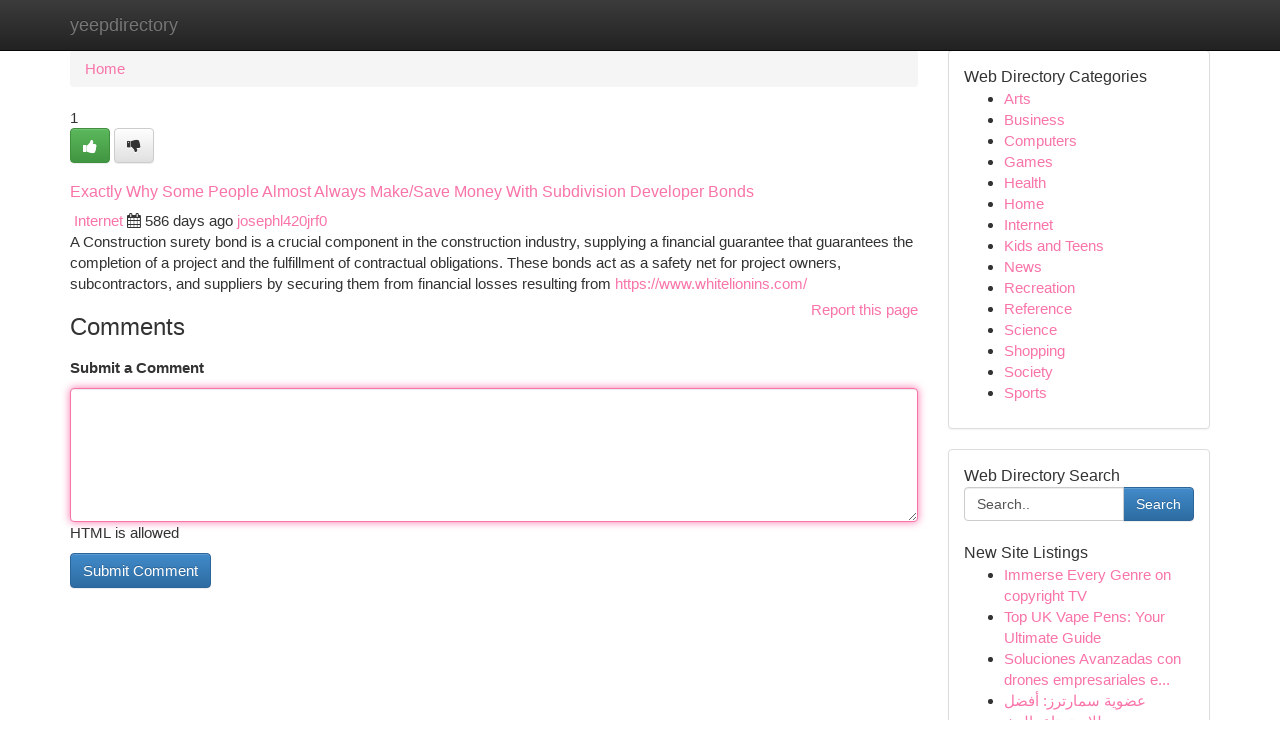

--- FILE ---
content_type: text/html; charset=UTF-8
request_url: https://yeepdirectory.com/listings12746877/exactly-why-some-people-almost-always-make-save-money-with-subdivision-developer-bonds
body_size: 5651
content:
<!DOCTYPE html>
<html class="no-js" dir="ltr" xmlns="http://www.w3.org/1999/xhtml" xml:lang="en" lang="en"><head>

<meta http-equiv="Pragma" content="no-cache" />
<meta http-equiv="expires" content="0" />
<meta http-equiv="Content-Type" content="text/html; charset=UTF-8" />	
<title>Exactly Why Some People Almost Always Make/Save Money With Subdivision Developer Bonds</title>
<link rel="alternate" type="application/rss+xml" title="yeepdirectory.com &raquo; Feeds 1" href="/rssfeeds.php?p=1" />
<link rel="alternate" type="application/rss+xml" title="yeepdirectory.com &raquo; Feeds 2" href="/rssfeeds.php?p=2" />
<link rel="alternate" type="application/rss+xml" title="yeepdirectory.com &raquo; Feeds 3" href="/rssfeeds.php?p=3" />
<link rel="alternate" type="application/rss+xml" title="yeepdirectory.com &raquo; Feeds 4" href="/rssfeeds.php?p=4" />
<link rel="alternate" type="application/rss+xml" title="yeepdirectory.com &raquo; Feeds 5" href="/rssfeeds.php?p=5" />
<link rel="alternate" type="application/rss+xml" title="yeepdirectory.com &raquo; Feeds 6" href="/rssfeeds.php?p=6" />
<link rel="alternate" type="application/rss+xml" title="yeepdirectory.com &raquo; Feeds 7" href="/rssfeeds.php?p=7" />
<link rel="alternate" type="application/rss+xml" title="yeepdirectory.com &raquo; Feeds 8" href="/rssfeeds.php?p=8" />
<link rel="alternate" type="application/rss+xml" title="yeepdirectory.com &raquo; Feeds 9" href="/rssfeeds.php?p=9" />
<link rel="alternate" type="application/rss+xml" title="yeepdirectory.com &raquo; Feeds 10" href="/rssfeeds.php?p=10" />
<meta name="Language" content="en-us" />
<meta name="viewport" content="width=device-width, initial-scale=1.0">

          <link rel="stylesheet" type="text/css" href="//netdna.bootstrapcdn.com/bootstrap/3.2.0/css/bootstrap.min.css">
             <link rel="stylesheet" type="text/css" href="https://cdnjs.cloudflare.com/ajax/libs/twitter-bootstrap/3.2.0/css/bootstrap-theme.css">
                <link rel="stylesheet" type="text/css" href="https://cdnjs.cloudflare.com/ajax/libs/font-awesome/4.1.0/css/font-awesome.min.css">
<link rel="stylesheet" type="text/css" href="/templates/bootstrap/css/style.css" media="screen" />
	

                         <script type="text/javascript" src="https://cdnjs.cloudflare.com/ajax/libs/modernizr/2.6.1/modernizr.min.js"></script>
<script type="text/javascript" src="https://cdnjs.cloudflare.com/ajax/libs/jquery/1.7.2/jquery.min.js"></script>
<style>a {color:#f974a9;}a:hover, a:focus {color:#f974a9 !important;filter: brightness(85%);}#list_title span {color:#f974a9 !important;}#list_title span:hover {color:#f974a9 !important;filter: brightness(85%);}.btn-primary, .btn-primary:hover, .btn-primary:active {background-color:#f974a9;}.subnav {color:#fff;background-color:#f974a9;}.navbar-nav .active a, .navbar-nav a:hover, .navbar-nav .active a:hover {background-color:#f974a9!important;filter: brightness(100%) saturate(200%); }.navbar-nav a:focus {color:#fff!Important;filter: brightness(100%) saturate(100%); }.btn-primary:focus, .btn-primary.focus {background-color:#f974a9!important;filter: brightness(100%) saturate(170%); }.form-control:focus {border-color: #f974a9;box-shadow: inset 0 1px 1px rgb(0 0 0 / 8%), 0 0 8px #f974a9;</style>
	
<style>
.navbar-collapse.in {
    overflow-y: inherit; }
	

@media screen and (max-width: 768px) { /*mai mic de 768px*/
	 .btn, .navbar .btn-group {
	    display: block!Important;
	}

	 .btn, .navbar .btn-group {
	    display: none!Important;
	}
	
	.btn-link,.btn-group {
		display: none!Important;
	}
}

</style>
	
<link rel="alternate" type="application/rss+xml" title="RSS 2.0" href="/rss"/>
<link rel="icon" href="/favicon.ico" type="image/x-icon"/>
</head>

<body dir="ltr">

<header role="banner" class="navbar navbar-inverse navbar-fixed-top custom_header">
	
<style>
body, .form-control:not(#searchsite) {font-size: 0.94em;}html, .subtext, .btn, thead tr th, .dropdown-menu {font-size: inherit;}#adcopy-outer, #adcopy_response {font-size: inherit!Important;}h2, h2 a, .sectiontitle {font-size: 1.04em!Important;}*:not(.fa) {font-family:"Arial"!Important;}
.form-control {
    height: inherit!Important;
}

.navbar .btn, .navbar .btn-group {
    margin-top: 3px;
    font-size: 18px;
	text-shadow: #fff 1px 0 10px;
	color: #000;
}

</style>
	
<div class="container">
<div class="navbar-header">
<button data-target=".bs-navbar-collapse" data-toggle="collapse" type="button" class="navbar-toggle" style="display: none">
    <span class="sr-only">Toggle navigation</span>
    <span class="fa fa-ellipsis-v" style="color:white"></span>
</button>
<a class="navbar-brand" href="/">yeepdirectory</a>	
</div>
<span style="display: none;"><a href="/forum">forum</a></span>
<nav role="navigation" class="collapse navbar-collapse bs-navbar-collapse">
	

</nav>
</div>
</header>
<!-- START CATEGORIES -->
<div class="subnav" id="categories">

	
	
	
	
	
	
	
	
	
<div class="container">
<div class="navbar-header">
<button data-target=".bs-navbar-collapse" data-toggle="collapse" type="button" class="navbar-toggle">
    <span class="sr-only">Toggle navigation</span>
    <span class="fa fa-ellipsis-v" style="color:white"></span>
</button>

</div>
<nav role="navigation" class="collapse navbar-collapse bs-navbar-collapse">
<ul class="nav navbar-nav">
<li ><a href="/">Home</a></li>
<li ><a href="/new">New Site Listings</a></li>
<li ><a href="/submit">Add Site</a></li>
                    
<li ><a href="/categories"><span>Categories</span></a></li>
<li ><a href="/register"><span>Register</span></a></li>
<li ><a data-toggle="modal" href="/login">Login</a></li>
</ul>	
	

</nav>
</div>	
	
	
	
	
</div>
<!-- END CATEGORIES -->
	
<div class="container">
	<section id="maincontent"><div class="row"><style>
.form-actions {
    background: none;
    border-top: 0px;
    margin-top: 0px;
}	

	
</style>
<div class="col-md-9">

<ul class="breadcrumb">
	<li><a href="/">Home</a></li>
</ul>

<div itemscope itemtype="http://schema.org/Article" class="stories" id="xnews-12746877" >


<div class="story_data">
<div class="votebox votebox-published">

<div itemprop="aggregateRating" itemscope itemtype="http://schema.org/AggregateRating" class="vote">
	<div itemprop="ratingCount" class="votenumber">1</div>
<div id="xvote-3" class="votebutton">
<!-- Already Voted -->
<a class="btn btn-default btn-success linkVote_3" href="/login" title=""><i class="fa fa-white fa-thumbs-up"></i></a>
<!-- Bury It -->
<a class="btn btn-default linkVote_3" href="/login"  title="" ><i class="fa fa-thumbs-down"></i></a>


</div>
</div>
</div>
<div class="title" id="title-3">
<span itemprop="name">

<h2 id="list_title"><span>Exactly Why Some People Almost Always Make/Save Money With Subdivision Developer Bonds</span></h2></span>	
<span class="subtext">

<span itemprop="author" itemscope itemtype="http://schema.org/Person">
<span itemprop="name">

<i class="fa fa-folder-deschis"></i> 
<a href="/categories" rel="nofollow">Internet</a>
	
</span></span>
<i class="fa fa-calendar"></i>
<span itemprop="datePublished">  586 days ago</span>

<script>
$(document).ready(function(){
    $("#list_title span").click(function(){
		window.open($("#siteurl").attr('href'), '', '');
    });
});
</script>




<a href="/user/josephl420jrf0" rel="nofollow">josephl420jrf0</a> 





</div>
</div>
<span itemprop="articleBody">
<div class="storycontent">
	
<div class="news-body-text" id="ls_contents-3" dir="ltr">
A Construction surety bond is a crucial component in the construction industry, supplying a financial guarantee that guarantees the completion of a project and the fulfillment of contractual obligations. These bonds act as a safety net for project owners, subcontractors, and suppliers by securing them from financial losses resulting from <a id="siteurl" target="_blank" href="https://www.whitelionins.com/">https://www.whitelionins.com/</a><div class="clearboth"></div> 
</div>
</div><!-- /.storycontent -->
</span>
</div>


<a href="https://remove.backlinks.live" target="_blank" style="float:right;/* vertical-align: middle; */line-height: 32px;">Report this page</a>


<div id="tabbed" class="tab-content">

<div class="tab-pane fade active in" id="comments" >
<h3>Comments</h3>
<a name="comments" href="#comments"></a>
<ol class="media-list comment-list">

<a name="discuss"></a>
<form action="" method="post" id="thisform" name="mycomment_form">
<div class="form-horizontal">
<fieldset>
<div class="control-group">
<label for="fileInput" class="control-label">Submit a Comment</label>
<div class="controls">

<p class="help-inline"><strong> </strong></p>
<textarea autofocus name="comment_content" id="comment_content" class="form-control comm++ent-form" rows="6" /></textarea>
<p class="help-inline">HTML is allowed</p>
</div>
</div>


<script>
var ACPuzzleOptions = {
   theme :  "white",
   lang :  "en"
};
</script>


<div class="form-actions" style="padding: 0px">
	<input type="hidden" name="process" value="newcomment" />
	<input type="hidden" name="randkey" value="75578554" />
	<input type="hidden" name="link_id" value="3" />
	<input type="hidden" name="user_id" value="2" />
	<input type="hidden" name="parrent_comment_id" value="0" />
	<input type="submit" name="submit" value="Submit Comment" class="btn btn-primary" />
</div>
</fieldset>
</div>
</form>
</ol>
</div>
	
<div class="tab-pane fade" id="who_voted">
<h3>Who Upvoted this Story</h3>
<div class="whovotedwrapper whoupvoted">
<ul>
<li>
<a href="/user/josephl420jrf0" rel="nofollow" title="josephl420jrf0" class="avatar-tooltip"><img src="/avatars/Avatar_100.png" alt="" align="top" title="" /></a>
</li>
</ul>
</div>
</div>
</div>
<!-- END CENTER CONTENT -->


</div>

<!-- START RIGHT COLUMN -->
<div class="col-md-3">
	
	
	
	
	
	
<div class="panel panel-default">
<div id="rightcol" class="panel-body">
<!-- START FIRST SIDEBAR -->

	
<!-- START ABOUT BOX -->


<div class="headline">
<div class="sectiontitle">Web Directory Categories</div>
</div>
<div class="boxcontent">
<ul class="sidebar-stories categorii_stanga">

<li><span class="sidebar-article"><a href="/" class="sidebar-title">Arts</a></span></li>
<li><span class="sidebar-article"><a href="/" class="sidebar-title">Business</a></span></li>
<li><span class="sidebar-article"><a href="/" class="sidebar-title">Computers</a></span></li>
<li><span class="sidebar-article"><a href="/" class="sidebar-title">Games</a></span></li>
<li><span class="sidebar-article"><a href="/" class="sidebar-title">Health</a></span></li>
<li><span class="sidebar-article"><a href="/" class="sidebar-title">Home</a></span></li>
<li><span class="sidebar-article"><a href="/" class="sidebar-title">Internet</a></span></li>
<li><span class="sidebar-article"><a href="/" class="sidebar-title">Kids and Teens</a></span></li>
<li><span class="sidebar-article"><a href="/" class="sidebar-title">News</a></span></li>
<li><span class="sidebar-article"><a href="/" class="sidebar-title">Recreation</a></span></li>
<li><span class="sidebar-article"><a href="/" class="sidebar-title">Reference</a></span></li>
<li><span class="sidebar-article"><a href="/" class="sidebar-title">Science</a></span></li>
<li><span class="sidebar-article"><a href="/" class="sidebar-title">Shopping</a></span></li>
<li><span class="sidebar-article"><a href="/" class="sidebar-title">Society</a></span></li>
<li><span class="sidebar-article"><a href="/" class="sidebar-title">Sports</a></span></li>


</ul>
</div>

<!-- END SECOND SIDEBAR -->
</div>
</div>	
	
	
	
	
	
	
	
<div class="panel panel-default">
<div id="rightcol" class="panel-body">
<!-- START FIRST SIDEBAR -->

<!-- START SEARCH BOX -->
<script type="text/javascript">var some_search='Search..';</script>
<div class="search">
<div class="headline">
<div class="sectiontitle">Web Directory Search</div>
</div>

<form action="/search" method="get" name="thisform-search" class="form-inline search-form" role="form" id="thisform-search" style="font-size: 8px;">

<div class="input-group">

<input type="text" class="form-control" tabindex="20" name="search" id="searchsite" value="Search.." onfocus="if(this.value == some_search) {this.value = '';}" onblur="if (this.value == '') {this.value = some_search;}"/>

<span class="input-group-btn">
<button type="submit" tabindex="21" class="btn btn-primary custom_nav_search_button" style="font-size:14px;" />Search</button>
</span>
</div>
</form>

<div style="clear:both;"></div>
<br />
</div>
<!-- END SEARCH BOX -->



<div class="headline">
<div class="sectiontitle">New Site Listings</div>
</div>
<div class="boxcontent">
<ul class="sidebar-stories">

<li>
<span class="sidebar-article"><a href="https://yeepdirectory.com/listings13471465/immerse-every-genre-on-copyright-tv" class="sidebar-title">Immerse Every Genre on copyright TV</a></span>
</li>
<li>
<span class="sidebar-article"><a href="https://yeepdirectory.com/listings13471464/top-uk-vape-pens-your-ultimate-guide" class="sidebar-title">Top UK Vape Pens: Your Ultimate Guide </a></span>
</li>
<li>
<span class="sidebar-article"><a href="https://yeepdirectory.com/listings13471463/soluciones-avanzadas-con-drones-empresariales-e-industriales-en-méxico" class="sidebar-title">Soluciones Avanzadas con drones empresariales e...</a></span>
</li>
<li>
<span class="sidebar-article"><a href="https://yeepdirectory.com/listings13471462/عضوية-سمارترز-أفضل-للاستمتاع-بالبث" class="sidebar-title"> عضوية  سمارترز: أفضل  للاستمتاع بالبث</a></span>
</li>
<li>
<span class="sidebar-article"><a href="https://yeepdirectory.com/listings13471461/acquire-a-majestic-black-panther-cub-today" class="sidebar-title">Acquire a Majestic Black Panther Cub Today! </a></span>
</li>
<li>
<span class="sidebar-article"><a href="https://yeepdirectory.com/listings13471460/designer-phone-case-imitations-lookalike-style-beyond-the-price" class="sidebar-title">Designer Phone Case Imitations: Lookalike Style...</a></span>
</li>
<li>
<span class="sidebar-article"><a href="https://yeepdirectory.com/listings13471459/trendy-styles-in-park-slope-call-your-phone-number-here" class="sidebar-title">Trendy Styles in Park Slope: Call Your Phone Nu...</a></span>
</li>
<li>
<span class="sidebar-article"><a href="https://yeepdirectory.com/listings13471458/美国代孕费用详解" class="sidebar-title">美国代孕费用详解</a></span>
</li>
<li>
<span class="sidebar-article"><a href="https://yeepdirectory.com/listings13471457/jalwa-app-login-a-quick-guide" class="sidebar-title">Jalwa App Login: A Quick Guide</a></span>
</li>
<li>
<span class="sidebar-article"><a href="https://yeepdirectory.com/listings13471456/top-dfy-suite-7-0-review-is-this-worth-the-hype" class="sidebar-title">Top DFY Suite 7.0 Review: Is This Worth The Hype?</a></span>
</li>
<li>
<span class="sidebar-article"><a href="https://yeepdirectory.com/listings13471455/the-basic-principles-of-forever-mine-love-song-2025" class="sidebar-title">The Basic Principles Of Forever Mine Love Song ...</a></span>
</li>
<li>
<span class="sidebar-article"><a href="https://yeepdirectory.com/listings13471454/improved-photocatalytic-performance-of-fe₃o₄-nanoparticles-decorated-with-single-walled-carbon-nanotubes" class="sidebar-title">Improved Photocatalytic Performance of Fe₃O₄ Na...</a></span>
</li>
<li>
<span class="sidebar-article"><a href="https://yeepdirectory.com/listings13471453/نادي-عربي" class="sidebar-title">نادي عربي</a></span>
</li>
<li>
<span class="sidebar-article"><a href="https://yeepdirectory.com/listings13471452/what-does-luxury-properties-in-gurgaon-mean" class="sidebar-title">What Does Luxury Properties in Gurgaon Mean?</a></span>
</li>
<li>
<span class="sidebar-article"><a href="https://yeepdirectory.com/listings13471451/मध-र-मटक-इत-ह-स-आण-पर-पर" class="sidebar-title">मधुर मटका - इतिहास आणि परंपरा</a></span>
</li>

</ul>
</div>

<!-- END SECOND SIDEBAR -->
</div>
</div>
	
	
	
	
	
	
</div>
<!-- END RIGHT COLUMN -->
</div></section>
<hr>

<!--googleoff: all-->
<footer class="footer">
<div id="footer">
<span class="subtext"> Copyright &copy; 2026 | <a href="/new">New Site Listings</a>
| <a href="/rssfeeds.php?p=1">RSS Feeds</a> 
  <span style="color: #ccc">Link Directory</span>
</span>
</div>
</footer>
<!--googleon: all-->


</div>
	


<script type="text/javascript" src="https://cdnjs.cloudflare.com/ajax/libs/jqueryui/1.8.23/jquery-ui.min.js"></script>
<link href="https://cdnjs.cloudflare.com/ajax/libs/jqueryui/1.8.23/themes/base/jquery-ui.css" media="all" rel="stylesheet" type="text/css" />




             <script type="text/javascript" src="https://cdnjs.cloudflare.com/ajax/libs/twitter-bootstrap/3.2.0/js/bootstrap.min.js"></script>

<!-- Login Modal -->
<div class="modal fade" id="loginModal" tabindex="-1" role="dialog">
<div class="modal-dialog">
<div class="modal-content">
<div class="modal-header">
<button type="button" class="close" data-dismiss="modal" aria-hidden="true">&times;</button>
<h4 class="modal-title">Login</h4>
</div>
<div class="modal-body">
<div class="control-group">
<form id="signin" action="/login?return=/listings12746877/exactly-why-some-people-almost-always-make-save-money-with-subdivision-developer-bonds" method="post">

<div style="login_modal_username">
	<label for="username">Username/Email</label><input id="username" name="username" class="form-control" value="" title="username" tabindex="1" type="text">
</div>
<div class="login_modal_password">
	<label for="password">Password</label><input id="password" name="password" class="form-control" value="" title="password" tabindex="2" type="password">
</div>
<div class="login_modal_remember">
<div class="login_modal_remember_checkbox">
	<input id="remember" style="float:left;margin-right:5px;" name="persistent" value="1" tabindex="3" type="checkbox">
</div>
<div class="login_modal_remember_label">
	<label for="remember" style="">Remember</label>
</div>
<div style="clear:both;"></div>
</div>
<div class="login_modal_login">
	<input type="hidden" name="processlogin" value="1"/>
	<input type="hidden" name="return" value=""/>
	<input class="btn btn-primary col-md-12" id="signin_submit" value="Sign In" tabindex="4" type="submit">
</div>
    
<hr class="soften" id="login_modal_spacer" />
	<div class="login_modal_forgot"><a class="" id="forgot_password_link" href="/login">Forgotten Password?</a></div>
	<div class="clearboth"></div>
</form>
</div>
</div>
</div>
</div>
</div>

<script>$('.avatar-tooltip').tooltip()</script>
<script defer src="https://static.cloudflareinsights.com/beacon.min.js/vcd15cbe7772f49c399c6a5babf22c1241717689176015" integrity="sha512-ZpsOmlRQV6y907TI0dKBHq9Md29nnaEIPlkf84rnaERnq6zvWvPUqr2ft8M1aS28oN72PdrCzSjY4U6VaAw1EQ==" data-cf-beacon='{"version":"2024.11.0","token":"50aaddca58bc4ba08f97712164c99fb4","r":1,"server_timing":{"name":{"cfCacheStatus":true,"cfEdge":true,"cfExtPri":true,"cfL4":true,"cfOrigin":true,"cfSpeedBrain":true},"location_startswith":null}}' crossorigin="anonymous"></script>
</body>
</html>
